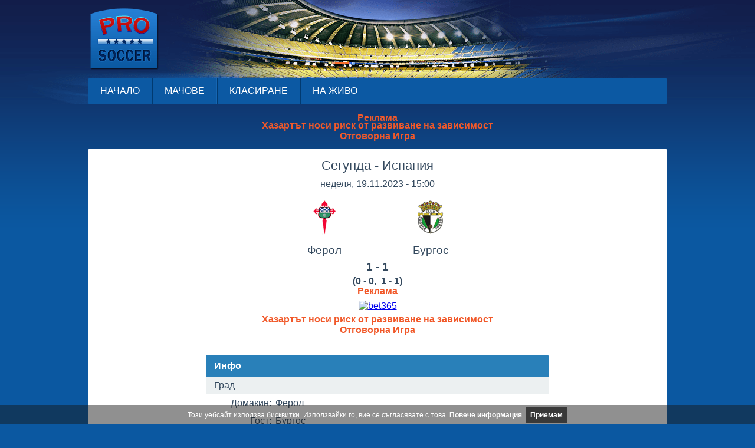

--- FILE ---
content_type: text/html;charset=UTF-8
request_url: https://prosoccer.bg/football/racing-de-ferrol-vs-burgos-cf-19-11-2023-en5n8
body_size: 6096
content:
<!doctype html>
<html lang="bg">
<head>
<script async src="https://www.googletagmanager.com/gtag/js?id=G-22KX69S42R"></script>
<script>
window.dataLayer = window.dataLayer || [];
function gtag(){dataLayer.push(arguments);}
gtag('js', new Date());
gtag('config', 'G-22KX69S42R');
</script>
<meta charset="utf-8">
<meta name="Author" content="ProSoccer.bg">
<meta name="Robots" content="Index, Follow">
<meta name="viewport" content="width=device-width, initial-scale=1">
<link href="/favicon.ico" rel="icon" type="image/x-icon">
<link href="/css/main-25307.css" rel="stylesheet" type="text/css">
<link href="/css/details-25307.css" rel="stylesheet" type="text/css">
<meta name="description" content="Ферол с/у Бургос, Сегунда, Испания, сезон 2023 - 2024, 19 ноември 2023, 15:00.">
<title>Ферол - Бургос, Сегунда, 19 ноември 2023</title>
</head>

<body>
<header>
<div id="header-logo"></div>
<input type="checkbox" id="nav-checkbox" name="nav-checkbox" role="button"/>
<label for="nav-checkbox" id="nav-label" onclick="onclick">
<span id="burger">
<span id="brg1" class="hamburger"></span>
<span id="brg2" class="hamburger"></span>
<span id="brg3" class="hamburger"></span>
</span>
</label>
<label for="nav-checkbox" id="nav-title-label" onclick="onclick">
<span id="nav-title">
Мач показатели</span>
</label>
<nav id="top-nav">
<a href="/">Начало</a>
<a href="/football-matches">Мачове</a>
<a href="/tables">Класиране</a>
<a href="/livescore">На живо</a>
<label for="nav-checkbox" id="nav-close" onclick="onclick">
<a id="burger-close">
<span id="burgerc">
<span id="brgc1" class="hamburger1"></span>
<span id="brgc2" class="hamburger1"></span>
</span>
</a>
</label>
</nav>
</header>
<div class="adsTxt1 clear">Реклама</div>
<div class="clever-core-ads"></div>
<div class="adsTxt4">Хазартът носи риск от развиване на зависимост<br>Отговорна Игра</div>
<div id="main">
<div id="game-details-wrapper" class="game-content">

<div class="games-stat-flags">
<div>
<h1 class="game-league">Сегунда - <span>Испания</span></h1>
<div class="game-time">неделя, 19.11.2023 - 15:00</div>
<div class="team-flags">
<div class="team-flag-left">
<img class="football-team" src="/images/teams/ispania/ferol.png" alt="Футболен отбор Ферол"/>
<h1>Ферол</h1>
</div>
<div class="team-flag-right">
<img class="football-team" src="/images/teams/ispania/burgos.png" alt="Футболен отбор Бургос"/>
<h1>Бургос</h1>
</div>
</div>
<div class="clear"></div>
<div class="game-result">1 - 1</div>
<div class="game-extended-result">(0 - 0,&nbsp;&nbsp;1 - 1)</div>
<div id="live-result">
</div>



</div>
</div>
<div class="adsTxt">Реклама</div>
<div class="games-inside">
<a href="https://imstore.bet365affiliates.com/Tracker.aspx?AffiliateId=28006&AffiliateCode=365_01666514&CID=217&DID=27&TID=1&PID=149&LNG=19" target="_blank" rel="sponsored"><img src="https://imstore.bet365affiliates.com/?AffiliateCode=365_01666514&CID=217&DID=27&TID=1&PID=149&LNG=19" border="0" alt="bet365" /></a>
<div class="adsTxt3">Хазартът носи риск от развиване на зависимост<br>Отговорна Игра</div>
</div>
<table class="team-info">
<thead><tr><th colspan="2">Инфо</th></tr></thead>
<tbody>
<tr>
<td class="title" colspan="2">Град</td>
</tr>
<tr>
<td class="label">Домакин:</td>
<td><span class="dc"><span class="dce">Ферол</span></span></td>
</tr>
<tr>
<td class="label">Гост:</td>
<td><span class="dc"><span class="dce">Бургос</span></span></td>
</tr>
<tr>
<td class="label">Разстояние:</td>
<td><span class="dc"><span class="dce">390.3 км</span></span></td>
</tr>
<tr>
<td class="title" colspan="2">Начало</td>
</tr>
<tr>
<td class="label">Начало:</td>
<td><span class="dc"><span class="dce">15:00 (14:00 местно време)</span></span></td>
</tr>
</tbody>

</table>

<div class="games-stat-wrapper">
<table class="odds">
<thead>
<tr>
<th class="odds-type">Коефициенти</th>
<th>1</th>
<th>X</th>
<th>2</th>
</tr>
</thead>
<tbody>
<tr>
<td class="bookmaker">

Ср. коеф.
</td>
<td class="odd odd-up">2.10</td>
<td class="odd odd-down">3.10</td>
<td class="odd odd-down">3.75</td>
</tr>
</tbody>
</table>
<table class="odds">
<thead>
<tr>
<th class="odds-type">Двоен шанс</th>
<th>1X</th>
<th>12</th>
<th>X2</th>
</tr>
</thead>
<tbody>
<tr>
<td class="bookmaker">

Ср. коеф.
</td>
<td class="odd odd-up">1.25</td>
<td class="odd odd-up">1.36</td>
<td class="odd odd-down">1.70</td>
</tr>
</tbody>
</table>
<table class="odds">
<thead>
<tr>
<th class="odds-type">Под/Над</th>
<th>&nbsp;</th>
<th>Под</th>
<th>Над</th>
</tr>
</thead>
<tbody>
<tr>
<td class="bookmaker">

Ср. коеф.
</td>
<td class="center">1.5</td>
<td class="odd">2.63</td>
<td class="odd">1.44</td>
</tr>
<tr>
<td class="bookmaker">

Ср. коеф.
</td>
<td class="center">2.5</td>
<td class="odd">1.53</td>
<td class="odd">2.40</td>
</tr>
<tr>
<td class="bookmaker">

Ср. коеф.
</td>
<td class="center">3.5</td>
<td class="odd">1.18</td>
<td class="odd">4.50</td>
</tr>
</tbody>
</table>
<table class="odds">
<thead>
<tr>
<th class="odds-type" colspan="2">Гол/Гол</th>
<th>Да</th>
<th>Не</th>
</tr>
</thead>
<tbody>
<tr>
<td class="bookmaker">

Ср. коеф.
</td>
<td class="center">&nbsp;</td>
<td class="odd">2.10</td>
<td class="odd">1.67</td>
</tr>
</tbody>
</table>
<p class="odds-info">
* Коефициентите са осреднени стойности от няколко букмейкъра и са валидни към момента на последно обновяване - 
19.11.2023 12:04.
Възможни са промени към настоящия момент!
</p>
</div>
<div class="adsTxt">Реклама</div>
<div class="games-inside">
<a href="https://imstore.bet365affiliates.com/Tracker.aspx?AffiliateId=28006&AffiliateCode=365_01666514&CID=217&DID=27&TID=1&PID=149&LNG=19" target="_blank" rel="sponsored"><img src="https://imstore.bet365affiliates.com/?AffiliateCode=365_01666514&CID=217&DID=27&TID=1&PID=149&LNG=19" border="0" alt="bet365" /></a>
<div class="adsTxt3">Хазартът носи риск от развиване на зависимост<br>Отговорна Игра</div>
</div>
<div class="games-stat-wrapper">

<h2 class="games-title">

Директни последни 8 мача
</h2>
<table class="games-stat">
<tbody>
<tr>
<td class="date">
2017-03-05</td>
<td class="hteam">
<span class="dc"><span class="dce">
Бургос</span></span>
</td>
<td class="result loss">
2 - 1</td>
<td class="ateam">
<span class="dc"><span class="dce">
<b>Ферол</b> 
</span></span>
</td>
</tr>
<tr>
<td class="date">
2016-10-16</td>
<td class="hteam">
<span class="dc"><span class="dce">
<b>Ферол</b> 
</span></span>
</td>
<td class="result draw">
1 - 1</td>
<td class="ateam">
<span class="dc"><span class="dce">
Бургос</span></span>
</td>
</tr>
<tr>
<td class="date">
2016-03-13</td>
<td class="hteam">
<span class="dc"><span class="dce">
Бургос</span></span>
</td>
<td class="result loss">
2 - 0</td>
<td class="ateam">
<span class="dc"><span class="dce">
<b>Ферол</b> 
</span></span>
</td>
</tr>
<tr>
<td class="date">
2015-10-25</td>
<td class="hteam">
<span class="dc"><span class="dce">
<b>Ферол</b> 
</span></span>
</td>
<td class="result win">
3 - 2</td>
<td class="ateam">
<span class="dc"><span class="dce">
Бургос</span></span>
</td>
</tr>
<tr>
<td class="date">
2015-03-21</td>
<td class="hteam">
<span class="dc"><span class="dce">
<b>Ферол</b> 
</span></span>
</td>
<td class="result win">
3 - 1</td>
<td class="ateam">
<span class="dc"><span class="dce">
Бургос</span></span>
</td>
</tr>
<tr>
<td class="date">
2014-11-02</td>
<td class="hteam">
<span class="dc"><span class="dce">
Бургос</span></span>
</td>
<td class="result win">
1 - 2</td>
<td class="ateam">
<span class="dc"><span class="dce">
<b>Ферол</b> 
</span></span>
</td>
</tr>
<tr>
<td class="date">
2014-05-04</td>
<td class="hteam">
<span class="dc"><span class="dce">
<b>Ферол</b> 
</span></span>
</td>
<td class="result win">
1 - 0</td>
<td class="ateam">
<span class="dc"><span class="dce">
Бургос</span></span>
</td>
</tr>
<tr>
<td class="date">
2013-12-15</td>
<td class="hteam">
<span class="dc"><span class="dce">
Бургос</span></span>
</td>
<td class="result draw">
0 - 0</td>
<td class="ateam">
<span class="dc"><span class="dce">
<b>Ферол</b> 
</span></span>
</td>
</tr>
</tbody>
</table>
<table class="games-ostat">
<tbody>
<tr>
<td class="win">П</td>
<td class="draw">Р</td>
<td class="loss">З</td>
<td class="space"></td>
<td class="ou ou1">+1.5</td>
<td class="ou">+2.5</td>
<td class="ou">+3.5</td>
</tr>
<tr>
<td class="win">4</td>
<td class="draw">2</td>
<td class="loss">2</td>
<td class="space"></td>
<td class="ou ou1">6</td>
<td class="ou">4</td>
<td class="ou">2</td>
</tr>
<tr>
<td class="win">50%</td>
<td class="draw">25%</td>
<td class="loss">25%</td>
<td class="space"></td>
<td class="ou ou1">75%</td>
<td class="ou">50%</td>
<td class="ou">25%</td>
</tr>
</tbody>
</table>
<h2 class="games-title">
Ферол последни 12 мача</h2>
<table class="games-stat">
<tbody>
<tr>
<td class="date">
2023-11-11</td>
<td class="hteam">
<span class="dc"><span class="dce">
Мирандес</span></span>
</td>
<td class="result win">
1 - 2</td>
<td class="ateam">
<span class="dc"><span class="dce">
<b>Ферол</b> 
</span></span>
</td>
</tr>
<tr>
<td class="date">
2023-11-05</td>
<td class="hteam">
<span class="dc"><span class="dce">
<b>Ферол</b> 
</span></span>
</td>
<td class="result win">
1 - 0</td>
<td class="ateam">
<span class="dc"><span class="dce">
ФК Андора</span></span>
</td>
</tr>
<tr>
<td class="date">
2023-11-01</td>
<td class="hteam">
<span class="dc"><span class="dce">
Марбея</span></span>
</td>
<td class="result draw">
1 - 1</td>
<td class="ateam">
<span class="dc"><span class="dce">
<b>Ферол</b> 
</span></span>
</td>
</tr>
<tr>
<td class="date">
2023-10-29</td>
<td class="hteam">
<span class="dc"><span class="dce">
Сантандер</span></span>
</td>
<td class="result win">
1 - 3</td>
<td class="ateam">
<span class="dc"><span class="dce">
<b>Ферол</b> 
</span></span>
</td>
</tr>
<tr>
<td class="date">
2023-10-22</td>
<td class="hteam">
<span class="dc"><span class="dce">
<b>Ферол</b> 
</span></span>
</td>
<td class="result draw">
1 - 1</td>
<td class="ateam">
<span class="dc"><span class="dce">
Елдензе</span></span>
</td>
</tr>
<tr>
<td class="date">
2023-10-16</td>
<td class="hteam">
<span class="dc"><span class="dce">
Леванте</span></span>
</td>
<td class="result loss">
1 - 0</td>
<td class="ateam">
<span class="dc"><span class="dce">
<b>Ферол</b> 
</span></span>
</td>
</tr>
<tr>
<td class="date">
2023-10-08</td>
<td class="hteam">
<span class="dc"><span class="dce">
<b>Ферол</b> 
</span></span>
</td>
<td class="result draw">
1 - 1</td>
<td class="ateam">
<span class="dc"><span class="dce">
Картахена</span></span>
</td>
</tr>
<tr>
<td class="date">
2023-10-05</td>
<td class="hteam">
<span class="dc"><span class="dce">
<b>Ферол</b> 
</span></span>
</td>
<td class="result win">
1 - 0</td>
<td class="ateam">
<span class="dc"><span class="dce">
Аморебиета</span></span>
</td>
</tr>
<tr>
<td class="date">
2023-10-02</td>
<td class="hteam">
<span class="dc"><span class="dce">
Еспаньол</span></span>
</td>
<td class="result loss">
3 - 0</td>
<td class="ateam">
<span class="dc"><span class="dce">
<b>Ферол</b> 
</span></span>
</td>
</tr>
<tr>
<td class="date">
2023-09-25</td>
<td class="hteam">
<span class="dc"><span class="dce">
<b>Ферол</b> 
</span></span>
</td>
<td class="result win">
1 - 0</td>
<td class="ateam">
<span class="dc"><span class="dce">
Сарагоса</span></span>
</td>
</tr>
<tr>
<td class="date">
2023-09-17</td>
<td class="hteam">
<span class="dc"><span class="dce">
Ейбар</span></span>
</td>
<td class="result loss">
2 - 0</td>
<td class="ateam">
<span class="dc"><span class="dce">
<b>Ферол</b> 
</span></span>
</td>
</tr>
<tr>
<td class="date">
2023-09-10</td>
<td class="hteam">
<span class="dc"><span class="dce">
<b>Ферол</b> 
</span></span>
</td>
<td class="result draw">
2 - 2</td>
<td class="ateam">
<span class="dc"><span class="dce">
Виляреал II</span></span>
</td>
</tr>
</tbody>
</table>
<table class="games-ostat">
<tbody>
<tr>
<td class="win">П</td>
<td class="draw">Р</td>
<td class="loss">З</td>
<td class="space"></td>
<td class="ou ou1">+1.5</td>
<td class="ou">+2.5</td>
<td class="ou">+3.5</td>
</tr>
<tr>
<td class="win">5</td>
<td class="draw">4</td>
<td class="loss">3</td>
<td class="space"></td>
<td class="ou ou1">8</td>
<td class="ou">4</td>
<td class="ou">2</td>
</tr>
<tr>
<td class="win">42%</td>
<td class="draw">33%</td>
<td class="loss">25%</td>
<td class="space"></td>
<td class="ou ou1">67%</td>
<td class="ou">33%</td>
<td class="ou">17%</td>
</tr>
</tbody>
</table>
<div class="team-link">
<a href="/teams/spain/racing-de-ferrol/league-home">Повече Инфо...</a>
</div>
<h2 class="games-title">
Бургос последни 12 мача</h2>
<table class="games-stat">
<tbody>
<tr>
<td class="date">
2023-11-12</td>
<td class="hteam">
<span class="dc"><span class="dce">
<b>Бургос</b> 
</span></span>
</td>
<td class="result win">
4 - 2</td>
<td class="ateam">
<span class="dc"><span class="dce">
Алкоркон</span></span>
</td>
</tr>
<tr>
<td class="date">
2023-11-05</td>
<td class="hteam">
<span class="dc"><span class="dce">
Елдензе</span></span>
</td>
<td class="result loss">
2 - 0</td>
<td class="ateam">
<span class="dc"><span class="dce">
<b>Бургос</b> 
</span></span>
</td>
</tr>
<tr>
<td class="date">
2023-11-02</td>
<td class="hteam">
<span class="dc"><span class="dce">
Еркулес</span></span>
</td>
<td class="result win">
1 - 2</td>
<td class="ateam">
<span class="dc"><span class="dce">
<b>Бургос</b> 
</span></span>
</td>
</tr>
<tr>
<td class="date">
2023-10-30</td>
<td class="hteam">
<span class="dc"><span class="dce">
<b>Бургос</b> 
</span></span>
</td>
<td class="result draw">
1 - 1</td>
<td class="ateam">
<span class="dc"><span class="dce">
Сарагоса</span></span>
</td>
</tr>
<tr>
<td class="date">
2023-10-22</td>
<td class="hteam">
<span class="dc"><span class="dce">
Сантандер</span></span>
</td>
<td class="result loss">
3 - 0</td>
<td class="ateam">
<span class="dc"><span class="dce">
<b>Бургос</b> 
</span></span>
</td>
</tr>
<tr>
<td class="date">
2023-10-15</td>
<td class="hteam">
<span class="dc"><span class="dce">
<b>Бургос</b> 
</span></span>
</td>
<td class="result win">
3 - 2</td>
<td class="ateam">
<span class="dc"><span class="dce">
Виляреал II</span></span>
</td>
</tr>
<tr>
<td class="date">
2023-10-08</td>
<td class="hteam">
<span class="dc"><span class="dce">
Тенерифе</span></span>
</td>
<td class="result loss">
2 - 1</td>
<td class="ateam">
<span class="dc"><span class="dce">
<b>Бургос</b> 
</span></span>
</td>
</tr>
<tr>
<td class="date">
2023-10-04</td>
<td class="hteam">
<span class="dc"><span class="dce">
<b>Бургос</b> 
</span></span>
</td>
<td class="result win">
1 - 0</td>
<td class="ateam">
<span class="dc"><span class="dce">
Леганес</span></span>
</td>
</tr>
<tr>
<td class="date">
2023-10-01</td>
<td class="hteam">
<span class="dc"><span class="dce">
Валядолид</span></span>
</td>
<td class="result loss">
3 - 0</td>
<td class="ateam">
<span class="dc"><span class="dce">
<b>Бургос</b> 
</span></span>
</td>
</tr>
<tr>
<td class="date">
2023-09-23</td>
<td class="hteam">
<span class="dc"><span class="dce">
<b>Бургос</b> 
</span></span>
</td>
<td class="result win">
4 - 0</td>
<td class="ateam">
<span class="dc"><span class="dce">
Елче</span></span>
</td>
</tr>
<tr>
<td class="date">
2023-09-16</td>
<td class="hteam">
<span class="dc"><span class="dce">
Албасете</span></span>
</td>
<td class="result loss">
2 - 1</td>
<td class="ateam">
<span class="dc"><span class="dce">
<b>Бургос</b> 
</span></span>
</td>
</tr>
<tr>
<td class="date">
2023-09-09</td>
<td class="hteam">
<span class="dc"><span class="dce">
<b>Бургос</b> 
</span></span>
</td>
<td class="result win">
1 - 0</td>
<td class="ateam">
<span class="dc"><span class="dce">
Ейбар</span></span>
</td>
</tr>
</tbody>
</table>
<table class="games-ostat">
<tbody>
<tr>
<td class="win">П</td>
<td class="draw">Р</td>
<td class="loss">З</td>
<td class="space"></td>
<td class="ou ou1">+1.5</td>
<td class="ou">+2.5</td>
<td class="ou">+3.5</td>
</tr>
<tr>
<td class="win">6</td>
<td class="draw">1</td>
<td class="loss">5</td>
<td class="space"></td>
<td class="ou ou1">10</td>
<td class="ou">8</td>
<td class="ou">3</td>
</tr>
<tr>
<td class="win">50%</td>
<td class="draw">8%</td>
<td class="loss">42%</td>
<td class="space"></td>
<td class="ou ou1">83%</td>
<td class="ou">67%</td>
<td class="ou">25%</td>
</tr>
</tbody>
</table>
<div class="team-link">
<a href="/teams/spain/burgos-cf/league-away">Повече Инфо...</a>
</div>
</div>
<div class="adsTxt">Реклама</div>
<div class="games-inside">
<a href="https://imstore.bet365affiliates.com/Tracker.aspx?AffiliateId=28006&AffiliateCode=365_01666514&CID=217&DID=27&TID=1&PID=149&LNG=19" target="_blank" rel="sponsored"><img src="https://imstore.bet365affiliates.com/?AffiliateCode=365_01666514&CID=217&DID=27&TID=1&PID=149&LNG=19" border="0" alt="bet365" /></a>
<div class="adsTxt3">Хазартът носи риск от развиване на зависимост<br>Отговорна Игра</div>
</div>
<div class="adsTxt">Реклама</div>
<h2 class="games-title">Класиране Сегунда</h2>

<table class="standing">
<thead>
<tr>
<th title="Позиция">&#8470;</th>
<th title="Футболен отбор">Отбор</th>
<th title="Мачове">М</th>
<th title="Победи" class="hide-matches">П</th>
<th title="Равенства" class="hide-matches">Р</th>
<th title="Загуби" class="hide-matches">З</th>
<th title="Вкарани голове" class="hide-goals">Вк</th>
<th title="Получени голове" class="hide-goals">Пл</th>
<th title="Голова разлика">ГР</th>
<th title="Точки" class="points">Т</th>
</tr>
</thead>
<tbody>
<tr class="">
<td class="position stp7" title="Промоция">1</td>
<td class="team"><span class="dc"><span class="dce">Леганес</span></span></td>
<td class="matches">16</td>
<td class="matches hide-matches">11</td>
<td class="matches hide-matches">2</td>
<td class="matches hide-matches">3</td>
<td class="goals hide-goals">26</td>
<td class="goals hide-goals">7</td>
<td class="diff">+19</td>
<td class="points">35</td>
</tr>
<tr class="">
<td class="position stp7" title="Промоция">2</td>
<td class="team"><span class="dc"><span class="dce">Спортинг Хихон</span></span></td>
<td class="matches">16</td>
<td class="matches hide-matches">8</td>
<td class="matches hide-matches">5</td>
<td class="matches hide-matches">3</td>
<td class="goals hide-goals">23</td>
<td class="goals hide-goals">13</td>
<td class="diff">+10</td>
<td class="points">29</td>
</tr>
<tr class="">
<td class="position stp6" title="Плейофи Промоция">3</td>
<td class="team"><span class="dc"><span class="dce">Валядолид</span></span></td>
<td class="matches">16</td>
<td class="matches hide-matches">9</td>
<td class="matches hide-matches">2</td>
<td class="matches hide-matches">5</td>
<td class="goals hide-goals">21</td>
<td class="goals hide-goals">18</td>
<td class="diff">+3</td>
<td class="points">29</td>
</tr>
<tr class="">
<td class="position stp6" title="Плейофи Промоция">4</td>
<td class="team"><span class="dc"><span class="dce">Еспаньол</span></span></td>
<td class="matches">16</td>
<td class="matches hide-matches">8</td>
<td class="matches hide-matches">4</td>
<td class="matches hide-matches">4</td>
<td class="goals hide-goals">27</td>
<td class="goals hide-goals">17</td>
<td class="diff">+10</td>
<td class="points">28</td>
</tr>
<tr class="">
<td class="position stp6" title="Плейофи Промоция">5</td>
<td class="team"><span class="dc"><span class="dce">Ейбар</span></span></td>
<td class="matches">15</td>
<td class="matches hide-matches">8</td>
<td class="matches hide-matches">3</td>
<td class="matches hide-matches">4</td>
<td class="goals hide-goals">27</td>
<td class="goals hide-goals">19</td>
<td class="diff">+8</td>
<td class="points">27</td>
</tr>
<tr class="team">
<td class="position stp6" title="Плейофи Промоция">6</td>
<td class="team"><span class="dc"><span class="dce">Ферол</span></span></td>
<td class="matches">15</td>
<td class="matches hide-matches">7</td>
<td class="matches hide-matches">5</td>
<td class="matches hide-matches">3</td>
<td class="goals hide-goals">17</td>
<td class="goals hide-goals">14</td>
<td class="diff">+3</td>
<td class="points">26</td>
</tr>
<tr class="">
<td class="position stp-none">7</td>
<td class="team"><span class="dc"><span class="dce">Леванте</span></span></td>
<td class="matches">15</td>
<td class="matches hide-matches">6</td>
<td class="matches hide-matches">6</td>
<td class="matches hide-matches">3</td>
<td class="goals hide-goals">18</td>
<td class="goals hide-goals">15</td>
<td class="diff">+3</td>
<td class="points">24</td>
</tr>
<tr class="">
<td class="position stp-none">8</td>
<td class="team"><span class="dc"><span class="dce">Тенерифе</span></span></td>
<td class="matches">16</td>
<td class="matches hide-matches">7</td>
<td class="matches hide-matches">2</td>
<td class="matches hide-matches">7</td>
<td class="goals hide-goals">14</td>
<td class="goals hide-goals">15</td>
<td class="diff">-1</td>
<td class="points">23</td>
</tr>
<tr class="">
<td class="position stp-none">9</td>
<td class="team"><span class="dc"><span class="dce">Елче</span></span></td>
<td class="matches">16</td>
<td class="matches hide-matches">6</td>
<td class="matches hide-matches">5</td>
<td class="matches hide-matches">5</td>
<td class="goals hide-goals">14</td>
<td class="goals hide-goals">17</td>
<td class="diff">-3</td>
<td class="points">23</td>
</tr>
<tr class="">
<td class="position stp-none">10</td>
<td class="team"><span class="dc"><span class="dce">Елдензе</span></span></td>
<td class="matches">15</td>
<td class="matches hide-matches">6</td>
<td class="matches hide-matches">4</td>
<td class="matches hide-matches">5</td>
<td class="goals hide-goals">20</td>
<td class="goals hide-goals">20</td>
<td class="diff">0</td>
<td class="points">22</td>
</tr>
<tr class="">
<td class="position stp-none">11</td>
<td class="team"><span class="dc"><span class="dce">Сарагоса</span></span></td>
<td class="matches">16</td>
<td class="matches hide-matches">6</td>
<td class="matches hide-matches">4</td>
<td class="matches hide-matches">6</td>
<td class="goals hide-goals">16</td>
<td class="goals hide-goals">16</td>
<td class="diff">0</td>
<td class="points">22</td>
</tr>
<tr class="">
<td class="position stp-none">12</td>
<td class="team"><span class="dc"><span class="dce">Сантандер</span></span></td>
<td class="matches">15</td>
<td class="matches hide-matches">6</td>
<td class="matches hide-matches">3</td>
<td class="matches hide-matches">6</td>
<td class="goals hide-goals">23</td>
<td class="goals hide-goals">22</td>
<td class="diff">+1</td>
<td class="points">21</td>
</tr>
<tr class="team">
<td class="position stp-none">13</td>
<td class="team"><span class="dc"><span class="dce">Бургос</span></span></td>
<td class="matches">15</td>
<td class="matches hide-matches">6</td>
<td class="matches hide-matches">2</td>
<td class="matches hide-matches">7</td>
<td class="goals hide-goals">21</td>
<td class="goals hide-goals">23</td>
<td class="diff">-2</td>
<td class="points">20</td>
</tr>
<tr class="">
<td class="position stp-none">14</td>
<td class="team"><span class="dc"><span class="dce">Овиедо</span></span></td>
<td class="matches">15</td>
<td class="matches hide-matches">4</td>
<td class="matches hide-matches">7</td>
<td class="matches hide-matches">4</td>
<td class="goals hide-goals">12</td>
<td class="goals hide-goals">8</td>
<td class="diff">+4</td>
<td class="points">19</td>
</tr>
<tr class="">
<td class="position stp-none">15</td>
<td class="team"><span class="dc"><span class="dce">Мирандес</span></span></td>
<td class="matches">15</td>
<td class="matches hide-matches">5</td>
<td class="matches hide-matches">3</td>
<td class="matches hide-matches">7</td>
<td class="goals hide-goals">23</td>
<td class="goals hide-goals">25</td>
<td class="diff">-2</td>
<td class="points">18</td>
</tr>
<tr class="">
<td class="position stp-none">16</td>
<td class="team"><span class="dc"><span class="dce">Албасете</span></span></td>
<td class="matches">15</td>
<td class="matches hide-matches">4</td>
<td class="matches hide-matches">5</td>
<td class="matches hide-matches">6</td>
<td class="goals hide-goals">16</td>
<td class="goals hide-goals">22</td>
<td class="diff">-6</td>
<td class="points">17</td>
</tr>
<tr class="">
<td class="position stp-none">17</td>
<td class="team"><span class="dc"><span class="dce">Уеска</span></span></td>
<td class="matches">16</td>
<td class="matches hide-matches">3</td>
<td class="matches hide-matches">7</td>
<td class="matches hide-matches">6</td>
<td class="goals hide-goals">11</td>
<td class="goals hide-goals">14</td>
<td class="diff">-3</td>
<td class="points">16</td>
</tr>
<tr class="">
<td class="position stp-none">18</td>
<td class="team"><span class="dc"><span class="dce">Виляреал II</span></span></td>
<td class="matches">15</td>
<td class="matches hide-matches">4</td>
<td class="matches hide-matches">4</td>
<td class="matches hide-matches">7</td>
<td class="goals hide-goals">20</td>
<td class="goals hide-goals">25</td>
<td class="diff">-5</td>
<td class="points">16</td>
</tr>
<tr class="">
<td class="position stp1" title="Изпадане">19</td>
<td class="team"><span class="dc"><span class="dce">ФК Андора</span></span></td>
<td class="matches">15</td>
<td class="matches hide-matches">5</td>
<td class="matches hide-matches">1</td>
<td class="matches hide-matches">9</td>
<td class="goals hide-goals">15</td>
<td class="goals hide-goals">22</td>
<td class="diff">-7</td>
<td class="points">16</td>
</tr>
<tr class="">
<td class="position stp1" title="Изпадане">20</td>
<td class="team"><span class="dc"><span class="dce">Аморебиета</span></span></td>
<td class="matches">16</td>
<td class="matches hide-matches">3</td>
<td class="matches hide-matches">5</td>
<td class="matches hide-matches">8</td>
<td class="goals hide-goals">15</td>
<td class="goals hide-goals">23</td>
<td class="diff">-8</td>
<td class="points">14</td>
</tr>
<tr class="">
<td class="position stp1" title="Изпадане">21</td>
<td class="team"><span class="dc"><span class="dce">Алкоркон</span></span></td>
<td class="matches">16</td>
<td class="matches hide-matches">3</td>
<td class="matches hide-matches">5</td>
<td class="matches hide-matches">8</td>
<td class="goals hide-goals">16</td>
<td class="goals hide-goals">27</td>
<td class="diff">-11</td>
<td class="points">14</td>
</tr>
<tr class="">
<td class="position stp1" title="Изпадане">22</td>
<td class="team"><span class="dc"><span class="dce">Картахена</span></span></td>
<td class="matches">15</td>
<td class="matches hide-matches">1</td>
<td class="matches hide-matches">4</td>
<td class="matches hide-matches">10</td>
<td class="goals hide-goals">12</td>
<td class="goals hide-goals">25</td>
<td class="diff">-13</td>
<td class="points">7</td>
</tr>
</tbody>
</table>
<div class="games-stat-wrapper">

<h2 class="games-title">

Хронология на Изиграните Мачове
</h2>

<table class="chrono">
<tbody>
<tr>
<td class="team">Ферол</td>
<td class="games">
<span class="pr win">&nbsp;</span><span class="pr draw">&nbsp;</span><span class="pr win">&nbsp;</span><span class="pr draw">&nbsp;</span><span class="pr draw">&nbsp;</span><span class="pr loss">&nbsp;</span><span class="pr win">&nbsp;</span><span class="pr loss">&nbsp;</span><span class="pr win">&nbsp;</span><span class="pr draw">&nbsp;</span><span class="pr loss">&nbsp;</span><span class="pr draw">&nbsp;</span><span class="pr win">&nbsp;</span><span class="pr win">&nbsp;</span><span class="pr win">&nbsp;</span></td>	
</tr>
<tr>
<td class="team">Бургос</td>
<td class="games">
<span class="pr draw">&nbsp;</span><span class="pr loss">&nbsp;</span><span class="pr win">&nbsp;</span><span class="pr loss">&nbsp;</span><span class="pr win">&nbsp;</span><span class="pr loss">&nbsp;</span><span class="pr win">&nbsp;</span><span class="pr loss">&nbsp;</span><span class="pr win">&nbsp;</span><span class="pr loss">&nbsp;</span><span class="pr win">&nbsp;</span><span class="pr loss">&nbsp;</span><span class="pr draw">&nbsp;</span><span class="pr loss">&nbsp;</span><span class="pr win">&nbsp;</span></td>	
</tr>
<tr>
<td class="team">Домакин</td>
<td class="games">
<span class="pr empty">&nbsp;</span><span class="pr empty">&nbsp;</span><span class="pr win">&nbsp;</span><span class="pr empty">&nbsp;</span><span class="pr draw">&nbsp;</span><span class="pr empty">&nbsp;</span><span class="pr win">&nbsp;</span><span class="pr empty">&nbsp;</span><span class="pr win">&nbsp;</span><span class="pr draw">&nbsp;</span><span class="pr empty">&nbsp;</span><span class="pr draw">&nbsp;</span><span class="pr empty">&nbsp;</span><span class="pr win">&nbsp;</span><span class="pr empty">&nbsp;</span></td>	
</tr>
<tr>
<td class="team">Гост</td>
<td class="games">
<span class="pr empty">&nbsp;</span><span class="pr loss">&nbsp;</span><span class="pr empty">&nbsp;</span><span class="pr loss">&nbsp;</span><span class="pr empty">&nbsp;</span><span class="pr loss">&nbsp;</span><span class="pr empty">&nbsp;</span><span class="pr loss">&nbsp;</span><span class="pr empty">&nbsp;</span><span class="pr loss">&nbsp;</span><span class="pr empty">&nbsp;</span><span class="pr loss">&nbsp;</span><span class="pr empty">&nbsp;</span><span class="pr loss">&nbsp;</span><span class="pr empty">&nbsp;</span></td>	
</tr>
</tbody>
</table>

</div>
<div class="adsTxt">Реклама</div>
<div class="games-inside">
<a href="https://imstore.bet365affiliates.com/Tracker.aspx?AffiliateId=28006&AffiliateCode=365_01666514&CID=217&DID=27&TID=1&PID=149&LNG=19" target="_blank" rel="sponsored"><img src="https://imstore.bet365affiliates.com/?AffiliateCode=365_01666514&CID=217&DID=27&TID=1&PID=149&LNG=19" border="0" alt="bet365" /></a>
<div class="adsTxt3">Хазартът носи риск от развиване на зависимост<br>Отговорна Игра</div>
</div>
<div class="games-stat-wrapper">
<h2 class="games-title">

Мачове Домакин/Гост
</h2>

<table class="lgames">
<thead>
<tr>
<th title="Позиция">&#8470;</th>
<th title="Футболен отбор">Отбор</th>
<th><span class="dc"><span class="dce">Ферол</span></span></th>
<th><span class="dc"><span class="dce">Бургос</span></span></th>
</tr>
</thead>
<tbody>
<tr class="">
<td class="position stp7" title="Промоция">1</td>
<td class="team"><span class="dc"><span class="dce">Леганес</span></span></td>
<td class="result">&nbsp;</td>
<td class="result">&nbsp;</td>
</tr>
<tr class="">
<td class="position stp7" title="Промоция">2</td>
<td class="team"><span class="dc"><span class="dce">Спортинг Хихон</span></span></td>
<td class="result win">
2 - 0</td>
<td class="result loss">
2 - 1</td>
</tr>
<tr class="">
<td class="position stp6" title="Плейофи Промоция">3</td>
<td class="team"><span class="dc"><span class="dce">Валядолид</span></span></td>
<td class="result">&nbsp;</td>
<td class="result loss">
3 - 0</td>
</tr>
<tr class="">
<td class="position stp6" title="Плейофи Промоция">4</td>
<td class="team"><span class="dc"><span class="dce">Еспаньол</span></span></td>
<td class="result">&nbsp;</td>
<td class="result">&nbsp;</td>
</tr>
<tr class="">
<td class="position stp6" title="Плейофи Промоция">5</td>
<td class="team"><span class="dc"><span class="dce">Ейбар</span></span></td>
<td class="result">&nbsp;</td>
<td class="result">&nbsp;</td>
</tr>
<tr class="team">
<td class="position stp6" title="Плейофи Промоция">6</td>
<td class="team"><span class="dc"><span class="dce">Ферол</span></span></td>
<td class="result">-</td>
<td class="result">&nbsp;</td>
</tr>
<tr class="">
<td class="position stp-none">7</td>
<td class="team"><span class="dc"><span class="dce">Леванте</span></span></td>
<td class="result">&nbsp;</td>
<td class="result loss">
3 - 2</td>
</tr>
<tr class="">
<td class="position stp-none">8</td>
<td class="team"><span class="dc"><span class="dce">Тенерифе</span></span></td>
<td class="result">&nbsp;</td>
<td class="result loss">
2 - 1</td>
</tr>
<tr class="">
<td class="position stp-none">9</td>
<td class="team"><span class="dc"><span class="dce">Елче</span></span></td>
<td class="result">&nbsp;</td>
<td class="result">&nbsp;</td>
</tr>
<tr class="">
<td class="position stp-none">10</td>
<td class="team"><span class="dc"><span class="dce">Елдензе</span></span></td>
<td class="result draw">
1 - 1</td>
<td class="result loss">
2 - 0</td>
</tr>
<tr class="">
<td class="position stp-none">11</td>
<td class="team"><span class="dc"><span class="dce">Сарагоса</span></span></td>
<td class="result win">
1 - 0</td>
<td class="result">&nbsp;</td>
</tr>
<tr class="">
<td class="position stp-none">12</td>
<td class="team"><span class="dc"><span class="dce">Сантандер</span></span></td>
<td class="result">&nbsp;</td>
<td class="result loss">
3 - 0</td>
</tr>
<tr class="team">
<td class="position stp-none">13</td>
<td class="team"><span class="dc"><span class="dce">Бургос</span></span></td>
<td class="result">&nbsp;</td>
<td class="result">-</td>
</tr>
<tr class="">
<td class="position stp-none">14</td>
<td class="team"><span class="dc"><span class="dce">Овиедо</span></span></td>
<td class="result">&nbsp;</td>
<td class="result">&nbsp;</td>
</tr>
<tr class="">
<td class="position stp-none">15</td>
<td class="team"><span class="dc"><span class="dce">Мирандес</span></span></td>
<td class="result">&nbsp;</td>
<td class="result">&nbsp;</td>
</tr>
<tr class="">
<td class="position stp-none">16</td>
<td class="team"><span class="dc"><span class="dce">Албасете</span></span></td>
<td class="result">&nbsp;</td>
<td class="result loss">
2 - 1</td>
</tr>
<tr class="">
<td class="position stp-none">17</td>
<td class="team"><span class="dc"><span class="dce">Уеска</span></span></td>
<td class="result">&nbsp;</td>
<td class="result">&nbsp;</td>
</tr>
<tr class="">
<td class="position stp-none">18</td>
<td class="team"><span class="dc"><span class="dce">Виляреал II</span></span></td>
<td class="result draw">
2 - 2</td>
<td class="result">&nbsp;</td>
</tr>
<tr class="">
<td class="position stp1" title="Изпадане">19</td>
<td class="team"><span class="dc"><span class="dce">ФК Андора</span></span></td>
<td class="result win">
1 - 0</td>
<td class="result">&nbsp;</td>
</tr>
<tr class="">
<td class="position stp1" title="Изпадане">20</td>
<td class="team"><span class="dc"><span class="dce">Аморебиета</span></span></td>
<td class="result win">
1 - 0</td>
<td class="result">&nbsp;</td>
</tr>
<tr class="">
<td class="position stp1" title="Изпадане">21</td>
<td class="team"><span class="dc"><span class="dce">Алкоркон</span></span></td>
<td class="result">&nbsp;</td>
<td class="result">&nbsp;</td>
</tr>
<tr class="">
<td class="position stp1" title="Изпадане">22</td>
<td class="team"><span class="dc"><span class="dce">Картахена</span></span></td>
<td class="result draw">
1 - 1</td>
<td class="result">&nbsp;</td>
</tr>
</tbody>
</table>
</div>
<div class="adsTxt">Реклама</div>
<div class="games-inside">
<a href="https://imstore.bet365affiliates.com/Tracker.aspx?AffiliateId=28006&AffiliateCode=365_01666514&CID=217&DID=27&TID=1&PID=149&LNG=19" target="_blank" rel="sponsored"><img src="https://imstore.bet365affiliates.com/?AffiliateCode=365_01666514&CID=217&DID=27&TID=1&PID=149&LNG=19" border="0" alt="bet365" /></a>
<div class="adsTxt3">Хазартът носи риск от развиване на зависимост<br>Отговорна Игра</div>
</div>
<div class="games-stat-wrapper">

<h2 class="games-title">

Класиране в шампионата
</h2>
<table class="perf">
<tbody>
<tr>
<td class="title caption row1">&nbsp;</td>
<td class="title row2">Ферол</td>
<td class="title row2">Бургос</td>
</tr>
<tr>
<td class="caption">Позиция</td>
<td class="pos">6</td>
<td class="pos">13</td>
</tr>
<tr>
<td class="caption space">Точки</td>
<td class="pos space">26</td>
<td class="pos space">20</td>
</tr>
<tr>
<td class="title caption">&nbsp;</td>
<td class="title">Домакин</td>
<td class="title">Гост</td>
</tr>
<tr>
<td class="caption">Позиция</td>
<td class="pos">9</td>
<td class="pos">22</td>
</tr>
<tr>
<td class="caption">Точки</td>
<td class="pos">15</td>
<td class="pos">0</td>
</tr>
</tbody>
</table>

<h2 class="games-title">

Форма в шампионата
</h2>
<table class="perf">
<tbody>
<tr>
<td class="title caption row1">&nbsp;</td>
<td class="title row2">Ферол</td>
<td class="title row2">Бургос</td>
</tr>
<tr>
<td class="caption space">
Победи
<br/>
Равни
<br/>
Загуби
</td>
<td class="form space">
<div class="form-inner">
 7<span class="form-games form-win">
&nbsp;&nbsp;&nbsp;&nbsp;&nbsp;&nbsp;&nbsp;</span>
<br/>
 5<span class="form-games form-draw">
&nbsp;&nbsp;&nbsp;&nbsp;&nbsp;</span>
<br/>
 3<span class="form-games form-loss">
&nbsp;&nbsp;&nbsp;</span>
</div>
</td>
<td class="form space">
<div class="form-inner">
 6<span class="form-games form-win">
&nbsp;&nbsp;&nbsp;&nbsp;&nbsp;&nbsp;</span>
<br/>
 2<span class="form-games form-draw">
&nbsp;&nbsp;</span>
<br/>
 7<span class="form-games form-loss">
&nbsp;&nbsp;&nbsp;&nbsp;&nbsp;&nbsp;&nbsp;</span>
</div>
</td>
</tr>
<tr>
<td class="title caption row1">&nbsp;</td>
<td class="title row2">Домакин</td>
<td class="title row2">Гост</td>
</tr>
<tr>
<td class="caption">
Победи
<br/>
Равни
<br/>
Загуби
</td>
<td class="form">
<div class="form-inner">
 4<span class="form-games form-win">
&nbsp;&nbsp;&nbsp;&nbsp;</span>
<br/>
 3<span class="form-games form-draw">
&nbsp;&nbsp;&nbsp;</span>
<br/>
 0<span class="form-games form-loss">
&nbsp;</span>
</div>
</td>
<td class="form">
<div class="form-inner">
 0<span class="form-games form-win">
&nbsp;</span>
<br/>
 0<span class="form-games form-draw">
&nbsp;</span>
<br/>
 7<span class="form-games form-loss">
&nbsp;&nbsp;&nbsp;&nbsp;&nbsp;&nbsp;&nbsp;</span>
</div>
</td>
</tr>
</tbody>
</table>

<h2 class="games-title">

Голове в шампионата
</h2>
<table class="perf">
<tbody>
<tr>
<td class="title caption row1">&nbsp;</td>
<td class="title row2">Ферол</td>
<td class="title row2">Бургос</td>
</tr>
<tr>
<td class="caption space">
Вкарани
<br/>
Получени
</td>
<td class="form space">
<div class="form-inner">
 17<span class="form-goals form-win">
&nbsp;&nbsp;&nbsp;&nbsp;&nbsp;&nbsp;&nbsp;&nbsp;&nbsp;&nbsp;&nbsp;&nbsp;&nbsp;&nbsp;&nbsp;&nbsp;&nbsp;</span>
<br/>
 14<span class="form-goals form-loss">
&nbsp;&nbsp;&nbsp;&nbsp;&nbsp;&nbsp;&nbsp;&nbsp;&nbsp;&nbsp;&nbsp;&nbsp;&nbsp;&nbsp;</span>
</div>
</td>
<td class="form space">
<div class="form-inner">
 21<span class="form-goals form-win">
&nbsp;&nbsp;&nbsp;&nbsp;&nbsp;&nbsp;&nbsp;&nbsp;&nbsp;&nbsp;&nbsp;&nbsp;&nbsp;&nbsp;&nbsp;&nbsp;&nbsp;&nbsp;&nbsp;&nbsp;&nbsp;</span>
<br/>
 23<span class="form-goals form-loss">
&nbsp;&nbsp;&nbsp;&nbsp;&nbsp;&nbsp;&nbsp;&nbsp;&nbsp;&nbsp;&nbsp;&nbsp;&nbsp;&nbsp;&nbsp;&nbsp;&nbsp;&nbsp;&nbsp;&nbsp;&nbsp;&nbsp;&nbsp;</span>
</div>
</td>
</tr>
<tr>
<td class="title caption">&nbsp;</td>
<td class="title">Домакин</td>
<td class="title">Гост</td>
</tr>
<tr>
<td class="caption">
Вкарани
<br/>
Получени
</td>
<td class="form">
<div class="form-inner">
 9<span class="form-goals form-win">
&nbsp;&nbsp;&nbsp;&nbsp;&nbsp;&nbsp;&nbsp;&nbsp;&nbsp;</span>
<br/>
 4<span class="form-goals form-loss">
&nbsp;&nbsp;&nbsp;&nbsp;</span>
</div>
</td>
<td class="form">
<div class="form-inner">
 5<span class="form-goals form-win">
&nbsp;&nbsp;&nbsp;&nbsp;&nbsp;</span>
<br/>
 17<span class="form-goals form-loss">
&nbsp;&nbsp;&nbsp;&nbsp;&nbsp;&nbsp;&nbsp;&nbsp;&nbsp;&nbsp;&nbsp;&nbsp;&nbsp;&nbsp;&nbsp;&nbsp;&nbsp;</span>
</div>
</td>
</tr>
</tbody>
</table>

</div><div class="games-stat-wrapper">

<h2 class="games-title">Обща Статистика за Сегунда</h2>

<table class="lperf">
<tbody>
<tr>
<td class="caption" colspan="2">Мачове &nbsp; (170)</td>
</tr>
<tr>
<td class="label"><span class="dc"><span class="dce">Победа за Домакина</span></span></td>
<td class="data">47%</td>
</tr>
<tr>
<td class="label"><span class="dc"><span class="dce">Равен</span></span></td>
<td class="data">26%</td>
</tr>
<tr>
<td class="label"><span class="dc"><span class="dce">Победа за Госта</span></span></td>
<td class="data">27%</td>
</tr>
<tr>
<td class="label space"><span class="dc"><span class="dce">Изиграни Мачове</span></span></td>
<td class="data space">100%</td>
</tr>
<tr>
<td class="caption" colspan="2">Голове &nbsp; (407)</td>
</tr>
<tr>
<td class="label"><span class="dc"><span class="dce">Средно Голове в Мач</span></span></td>
<td class="data">2.39</td>
</tr>
<tr>
<td class="label"><span class="dc"><span class="dce">Домакинът Отбелязал Средно</span></span></td>
<td class="data">1.41</td>
</tr>
<tr>
<td class="label"><span class="dc"><span class="dce">Гостът Отбелязал Средно</span></span></td>
<td class="data">0.98</td>
</tr>
<tr>
<td class="label"><span class="dc"><span class="dce">Домакинът Отбелязал в</span></span></td>
<td class="data">76%</td>
</tr>
<tr>
<td class="label"><span class="dc"><span class="dce">Гостът Отбелязал в</span></span></td>
<td class="data">62%</td>
</tr>
<tr>
<td class="label"><span class="dc"><span class="dce">Гол/Гол</span></span></td>
<td class="data">44%</td>
</tr>
<tr>
<td class="label"><span class="dc"><span class="dce">Над 1.5</span></span></td>
<td class="data">73%</td>
</tr>
<tr>
<td class="label"><span class="dc"><span class="dce">Над 2.5</span></span></td>
<td class="data">38%</td>
</tr>
<tr>
<td class="label"><span class="dc"><span class="dce">Над 3.5</span></span></td>
<td class="data">22%</td>
</tr>
</tbody>
</table>

</div>
<div class="adsTxt">Реклама</div>
<div class="games-inside">
<a href="https://imstore.bet365affiliates.com/Tracker.aspx?AffiliateId=28006&AffiliateCode=365_01666514&CID=217&DID=27&TID=1&PID=149&LNG=19" target="_blank" rel="sponsored"><img src="https://imstore.bet365affiliates.com/?AffiliateCode=365_01666514&CID=217&DID=27&TID=1&PID=149&LNG=19" border="0" alt="bet365" /></a>
<div class="adsTxt3">Хазартът носи риск от развиване на зависимост<br>Отговорна Игра</div>
</div>
<div class="games-stat-wrapper">

<h2 class="games-title">
Ферол следващи 6 мача</h2>
<table class="next-games">
<tbody>
<tr>
<td class="date">
2023-11-26</td>
<td class="hteam">
<span class="dc"><span class="dce">
Леганес</span></span>
</td>
<td class="result">-</td>
<td class="ateam">
<span class="dc"><span class="dce">
<b>Ферол</b> 
</span></span>
</td>
</tr>
<tr>
<td class="date">
2023-12-03</td>
<td class="hteam">
<span class="dc"><span class="dce">
<b>Ферол</b> 
</span></span>
</td>
<td class="result">-</td>
<td class="ateam">
<span class="dc"><span class="dce">
Албасете</span></span>
</td>
</tr>
<tr>
<td class="date">
2023-12-07</td>
<td class="hteam">
<span class="dc"><span class="dce">
<b>Ферол</b> 
</span></span>
</td>
<td class="result">-</td>
<td class="ateam">
<span class="dc"><span class="dce">
Леганес</span></span>
</td>
</tr>
<tr>
<td class="date">
2023-12-10</td>
<td class="hteam">
<span class="dc"><span class="dce">
Уеска</span></span>
</td>
<td class="result">-</td>
<td class="ateam">
<span class="dc"><span class="dce">
<b>Ферол</b> 
</span></span>
</td>
</tr>
<tr>
<td class="date">
2023-12-17</td>
<td class="hteam">
<span class="dc"><span class="dce">
<b>Ферол</b> 
</span></span>
</td>
<td class="result">-</td>
<td class="ateam">
<span class="dc"><span class="dce">
Тенерифе</span></span>
</td>
</tr>
<tr>
<td class="date">
2023-12-21</td>
<td class="hteam">
<span class="dc"><span class="dce">
Валядолид</span></span>
</td>
<td class="result">-</td>
<td class="ateam">
<span class="dc"><span class="dce">
<b>Ферол</b> 
</span></span>
</td>
</tr>
</tbody>
</table>
<h2 class="games-title">
Бургос следващи 6 мача</h2>
<table class="next-games">
<tbody>
<tr>
<td class="date">
2023-11-25</td>
<td class="hteam">
<span class="dc"><span class="dce">
<b>Бургос</b> 
</span></span>
</td>
<td class="result">-</td>
<td class="ateam">
<span class="dc"><span class="dce">
ФК Андора</span></span>
</td>
</tr>
<tr>
<td class="date">
2023-12-03</td>
<td class="hteam">
<span class="dc"><span class="dce">
Аморебиета</span></span>
</td>
<td class="result">-</td>
<td class="ateam">
<span class="dc"><span class="dce">
<b>Бургос</b> 
</span></span>
</td>
</tr>
<tr>
<td class="date">
2023-12-06</td>
<td class="hteam">
<span class="dc"><span class="dce">
Арентейро</span></span>
</td>
<td class="result">-</td>
<td class="ateam">
<span class="dc"><span class="dce">
<b>Бургос</b> 
</span></span>
</td>
</tr>
<tr>
<td class="date">
2023-12-09</td>
<td class="hteam">
<span class="dc"><span class="dce">
<b>Бургос</b> 
</span></span>
</td>
<td class="result">-</td>
<td class="ateam">
<span class="dc"><span class="dce">
Мирандес</span></span>
</td>
</tr>
<tr>
<td class="date">
2023-12-16</td>
<td class="hteam">
<span class="dc"><span class="dce">
Картахена</span></span>
</td>
<td class="result">-</td>
<td class="ateam">
<span class="dc"><span class="dce">
<b>Бургос</b> 
</span></span>
</td>
</tr>
<tr>
<td class="date">
2023-12-19</td>
<td class="hteam">
<span class="dc"><span class="dce">
Еспаньол</span></span>
</td>
<td class="result">-</td>
<td class="ateam">
<span class="dc"><span class="dce">
<b>Бургос</b> 
</span></span>
</td>
</tr>
</tbody>
</table>
</div>
<div class="adsTxt">Реклама</div>
<div class="games-inside">
<a href="https://imstore.bet365affiliates.com/Tracker.aspx?AffiliateId=28006&AffiliateCode=365_01666514&CID=217&DID=27&TID=1&PID=149&LNG=19" target="_blank" rel="sponsored"><img src="https://imstore.bet365affiliates.com/?AffiliateCode=365_01666514&CID=217&DID=27&TID=1&PID=149&LNG=19" border="0" alt="bet365" /></a>
<div class="adsTxt3">Хазартът носи риск от развиване на зависимост<br>Отговорна Игра</div>
</div>
</div>
</div>


<footer>
<div id="copyright">
<div class="warning"><span>Хазартът носи риск от</span> <span>развиване на зависимост</span></div>
<span>ProSoccer.bg е само за 18+ потребители</span> <span>и приканва към отговорно залагане</span>
<br/>
<span>© ProSoccer.bg 2017 - 2026.</span> <span>Всички права запазени.</span>
</div>
<div id="footer-nav">
<span><a href="/about">За нас</a></span>
<span><a href="/contact">Контакти</a></span>
<span><a href="/advertise">За Реклама</a></span>
<span><a href="/legal">Общи условия</a></span>
<span><a href="/privacy">Поверителност</a></span>
</div>
</footer>
<div class="adsTxt2">Реклама</div>
<div id="footer-ad">
<a href="https://imstore.bet365affiliates.com/Tracker.aspx?AffiliateId=28006&AffiliateCode=365_01666514&CID=217&DID=35&TID=1&PID=149&LNG=19" target="_blank" rel="sponsored"><img src="https://imstore.bet365affiliates.com/?AffiliateCode=365_01666514&CID=217&DID=35&TID=1&PID=149&LNG=19" border="0" alt="bet365" /></a>
<div class="adsTxt4">Хазартът носи риск от развиване на зависимост<br>Отговорна Игра</div>
</div>
<script async src="/js/cookieconsent.js"></script>
<script data-cfasync="false" type="text/javascript" id="clever-core">
/* <![CDATA[ */
(function (document, window) {
var a, c = document.createElement("script"), f = window.frameElement;

c.id = "CleverCoreLoader57429";
c.src = "https://scripts.cleverwebserver.com/1e7331843677ade7821266b2e379b13e.js";

c.async = !0;
c.type = "text/javascript";
c.setAttribute("data-target", window.name || (f && f.getAttribute("id")));
c.setAttribute("data-callback", "put-your-callback-function-here");
c.setAttribute("data-callback-url-click", "put-your-click-macro-here");
c.setAttribute("data-callback-url-view", "put-your-view-macro-here");

try {
a = parent.document.getElementsByTagName("script")[0] || document.getElementsByTagName("script")[0];
} catch (e) {
a = !1;
}

a || (a = document.getElementsByTagName("head")[0] || document.getElementsByTagName("body")[0]);
a.parentNode.insertBefore(c, a);
})(document, window);
/* ]]> */
</script>
<div class="clever-core-ads-offerwall"></div>
</body>
</html>


--- FILE ---
content_type: text/css
request_url: https://prosoccer.bg/css/main-25307.css
body_size: 2667
content:
/*
* Main css included everywhere
*/

html, body {
margin: 0;
padding: 0;
background: #0b58a1;
font-family: sans-serif, -apple-system, "Roboto";
font-size: 16px;
-webkit-text-size-adjust: none;
}

html {
overflow-y: scroll;
}





/*
* Main content section and common styles
*/
div#main {
clear: both;
max-width: 980px;
margin: 0 auto;
background-color: #ffffff;
border-radius: 2px 2px 0 0;
color: #34495e;
}

h1 {
margin: 0.8em 0 1.2em 0;
text-align: center;
font-size: 1.4em;
font-weight: normal;
}

h1 span {
white-space: nowrap;
}

.wide-content, .text-content, .game-content {
padding-top: 1em;
padding-bottom: 3em;
}

.wide-content, .text-content {
margin-left: 15px;
margin-right: 15px;
}

.game-content {
margin-left: 10px;
margin-right: 10px;
}

.international-flag {
width: 16px;
height: 16px;
background: #ffffff;
}

.country-flag {
width: 24px;
height: 18px;
}

.missing-tournament {
width: 16px;
height: 16px;
}

.no-data, .no-data-big {
font-size: 1.4em;
text-align: center;
color: #c0392b;
}

.no-data {
margin: 1em 0 4em 0;
}

.no-data-big {
margin: 3em 0 6em 0;
}

.bold {
font-weight: bold;
}

.center {
text-align: center;
}

.small-caps {
text-transform: lowercase;
}

span.form-win {
background-color: #27ae60;
}

span.form-draw {
background-color: #f39c12;
}

span.form-loss {
background-color: #e74c3c;
}

span.empty {
background-color: #dcdcdc;
}

.clear {
clear: both;
}

.bookie {
width: 82px;
height: 24px;
}

.bookie-button {
margin: 1.52em auto 0.52em auto;
width: 192px;
height: 51px;
border-radius: 5px;
}


/*
* Header and top navigation
*/
header {
clear: both;
}

#header-logo {
max-width: 980px;
margin: 0 auto;
}

nav {
max-width: 980px;
margin: 0 auto;
height: 2.8em;
background: #0c59a3;
border-radius: 2px;
}

nav a {
display: block;
float: left;
height: 2.8em;
line-height: 2.8em;
padding: 0 20px;
color: #ffffff;
text-decoration: none;
text-transform: uppercase;
border-right: 1px solid #1666b3;
border-left: 1px solid #013a70;
margin: 0;
}

nav a:first-of-type {
border-left: 0 none #013a70;
}

nav a:last-of-type {
border-right: 0 none #1666b3;
}

nav a:hover {
background: #07457f;
}

#nav-label {
text-decoration: none;
color: #ffffff;
text-align: left;
padding: 10px 10px;
margin-right: 10px;
float: left;
display: none;
transform: translate3d(0, 0, 0);
transition: transform ease-out 200ms;
}

#nav-label:hover {
cursor: pointer;
}

#nav-checkbox {
display: none;
}

#nav-checkbox:checked ~ #top-nav {
display: block;
}

#nav-icon-open {
margin: 0;
padding: 0;
display: inline-block;
width: 22px;
height: 22px;
background-image: url("/svg/menu.svg");
}

#burger {
margin-top: 5px;
display: inline-block;
position: relative;
width: 26px;
height: 22px;
}

.hamburger {
width: 26px;
height: 3px;
background: white;
display: block;
position: absolute;
top: 50%;
left: 50%;
margin-left: -12px;
margin-top: -3px;
transition: transform 200ms;
}

#brg1 {
transform: translate3d(0, -8px, 0);
}
#brg2 {
transform: translate3d(0, 0, 0);
}
#brg3 {
transform: translate3d(0, 8px, 0);
}

#nav-checkbox:checked ~ #nav-label #brg1 {
transform: translate3d(0, 0, 0) rotate(45deg) scale(1.2, 1);
}
#nav-checkbox:checked ~ #nav-label #brg2 {
transform: translate3d(0, 0, 0) scale(0.1, 1);
}
#nav-checkbox:checked ~ #nav-label #brg3 {
transform: translate3d(0, 0, 0) rotate(-45deg) scale(1.2, 1);
}

#nav-title {
float: left;
display: none;
height: 40px;
line-height: 48px;
font-weight: bold;
font-size: 1.2em;
color: #d0e3f5;
white-space: nowrap;
overflow: hidden;
text-overflow: ellipsis;
width: 82vw;
position: relative;
left: 50%;
right: 50%;
margin-left: -50vw;
margin-right: -42vw;
}

#nav-icon-home {
float: right;
display: none;
width: 24px;
height: 24px;
margin: 10px 12px 0 0;
background-image: url("/svg/home.svg");
}

#nav-close {
display: block;
width: 100%;
background: #0c59a3;
}

#nav-close:hover {
cursor: pointer;
background: #07457f;
}

#burger-close {
display: none;
padding: 0.6em 0;
}

#burgerc {
display: inline-block;
position: relative;
}

.hamburger1 {
width: 26px;
height: 3px;
background: white;
display: block;
position: absolute;
top: 50%;
left: 50%;
margin-left: -13px;
margin-top: -6px;
}

#brgc1 {
transform: rotate(45deg) scale(1.2, 1);
}
#brgc2 {
transform: rotate(-45deg) scale(1.2, 1);
}


/*
* Footer
*/
footer {
clear: both;
max-width: 980px;
margin: 0 auto;
font-size: 0.88em;
margin-bottom: 0.6rem;
}

#copyright {
margin: 0;
padding-top: 0.8em;
text-align: center;
color: #bdc3c7;
line-height: 1.8em;
}

#footer-nav {
margin-top: 1.96em;
text-align: center;
}

#footer-nav a {
display: inline-block;
margin: 0 1em;
color: #dadfe1;
text-decoration: none;
}

#footer-nav a:hover {
text-decoration: underline;
}

#footer-nav a:visited {
color: #dadfe1;
}





/*
* Date navigation
*/
#date-nav-wrapper {
position: relative;
margin-bottom: 1.2em;
}

#date-nav {
position: absolute;
top: 0;
right: 0;
margin-right: 0;
margin-left: auto;
width: 280px;
max-width: 280px;
height: 36px;
text-align: center;
background: #dadfe1;
border: 6px solid #ecf0f1;
}

#date-nav-title {
margin: 0;
padding: 0;
margin-right: 292px;
line-height: 48px;
text-align: center;
}

#dn-title {
display: inline-block;
line-height: 36px;
font-size: 1.2em;
text-transform: lowercase;
}

#dn-left, #dn-right {
display: block;
width: 36px;
height: 36px;
line-height: 36px;
background: #2455c3;
}
#dn-left {
float: left;
border-right: 2px solid #ecf0f1;
}
#dn-right {
float: right;
border-left: 2px solid #ecf0f1;
}

.dn-left-arrow, .dn-right-arrow {
display: block;
width: 100%;
height: 100%;
background-position: center center;
background-repeat: no-repeat
}
.dn-left-arrow {
background-image: url("/svg/left-arrow.svg");
}
.dn-right-arrow {
background-image: url("/svg/right-arrow.svg");
}
.dn-disabled {
background-color: #bdc3c7;
}



/*
* Static content
*/
.static p {
line-height: 1.6em;
text-indent: 2em;
}

.static h2 {
font-size: 17px;
margin-top: 1.8em;
line-height: 1.6em;
text-indent: 2em;
}

.static ul {
list-style: inside;
line-height: 1.6em;
margin-left: 2em;
padding: 0;
}

.static pre {
white-space: pre-wrap;
}

.static .img-float {
float: left;
margin-right: 1.4em;
}

.client-logos img {
margin: 6px;
padding: 2px;
border: 1px solid #bdc3c7;
}

.static p.center {
text-indent: 0;
text-align: center;
}




/*
* Styles about error and info messages
*/
.info-message, .error-message {
width: 75%;
margin: 20px auto 10px auto;
padding: 25px;
text-align: left;
font-weight: bold;
border-width: 2px;
border-style: solid;
border-color: #bdc3c7;
background: #ecf0f1;
}

DIV.info-message {
color: #27ae60;
}

DIV.error-message {
color: #e74c3c;
}







@media screen and (max-width: 980px) {
div#main, nav {
border-radius: 0;
}
}



@media screen and (min-width: 768px) {
body {
background-image: url("/images/page-background.png");
background-repeat: repeat-x;
}
header {
height: 176px;
background: url("/images/prosoccer-background.png") no-repeat center center;
}
#header-logo {
height: 132px;
background: url("/images/prosoccer-logo.png") no-repeat 0 center;
}
div#main {
margin-top: 12px;
}
footer {
height: 230px;
background: url("/images/footer-background.png") no-repeat center top;
background-size: contain;
}
}



@media screen and (max-width: 768px) {
.wide-content, .text-content {
margin-left: 10px;
margin-right: 10px;
}
.game-content {
margin-left: 5px;
margin-right: 5px;
}
#copyright {
padding-top: 1.2em;
}
#footer-nav {
margin-top: 1.6em;
}
}



@media screen and (max-width: 767px) {
h1 {
margin: 0.4em 0 0.8em 0;
}
footer {
padding-top: 0.8em;
margin-bottom: 2rem;
}
#copyright {
padding-top: 1em;
}
#footer-nav {
margin: 1em 0;
}
}



@media screen and (max-width: 580px) {
#date-nav-wrapper {
margin-bottom: 0.6em;
}
#date-nav {
position: relative;
width: inherit;
}
#date-nav-title {
margin-right: 0;
line-height: 1.2em;
margin-bottom: 0.48em;
}
footer {
margin-bottom: 4.2rem;
}
#footer-nav span {
display: block;
}
#footer-nav a {
margin: 0.6em 0;
}
}



@media screen and (max-width: 480px) {
header {
background: #0b58a1;
z-index: 1000;
position: fixed;
width: 100%;
top: 0;
}
div#main {
margin-top: 2.2em;
padding-top: 0.6em;
}
nav {
display: none;
margin-left: 0;
}
nav a {
width: 100%;
text-align: center;
font-weight: bold;
padding: 0;
height: 3.2em;
line-height: 3.2em;
border-right: 0 none #1666b3;
border-left: 0 none #013a70;
border-top: 1px solid #1666b3;
border-bottom: 1px solid #013a70;
}
#nav-label {
display: inline-block;
}
#nav-title {
display: inline-block;
}
#nav-icon-home {
display: inline-block;
}
#burger-close {
display: inline-block;
}
.client-logos {
text-align: center;
}
}



@media screen and (max-width: 420px) {
#copyright {
line-height: 1.32em;
}
#copyright span {
display: block;
margin: 0.12em 0;
}
.info-message, .error-message {
width: inherit;
}
.wide-content, .game-content {
margin-left: 0;
margin-right: 0;
}
#date-nav {
max-width: 420px;
}
}



#footer-ad {
margin: 0.5em auto 3.2em auto;
text-align: center;
}


iframe {
border: 0;
overflow: hidden;
}




.module-ad:not(:empty) {
margin: 0 auto;
width: 100%;
max-width: 980px;
text-align: center;
}

.clever-core-ads:not(:empty) {
margin-left: auto;
margin-right: auto;
margin-top: 30px;
margin-bottom: 80px;
height: 250px;
}

.tipsomatic-ad {
margin: -20px auto 30px auto;
width: 100%;
max-width: 720px;
text-align: center;
}

.tipsomatic-ad a {
font-size: 1.32em;
color: #f1592a;
text-decoration: none;
}

.tipsomatic-ad a:hover {
text-decoration: underline;
}

.tipsomatic-ad a:visited {
color: #f1592a;
}


.front-bottom-tip-ad {
margin: 3.4em auto 10px auto;
text-align: center;
}


.adsTxt {
text-align: center;
margin: 10px auto -45px auto;
color: #f1592a;
font-weight: bold;
}

.adsTxt1 {
text-align: center;
margin: 15px auto -10px auto;
color: #f1592a;
font-weight: bold;
}

.adsTxt2 {
text-align: center;
margin: 10px auto 0 auto;
color: #f1592a;
font-weight: bold;
}

.adsTxt3 {
text-align: center;
margin: 5px auto 0 auto;
color: #f1592a;
font-weight: bold;
}

.adsTxt4 {
text-align: center;
margin: 5px auto 0 auto;
color: #f1592a;
font-weight: bold;
}

.warning {
text-align: center;
font-size: 1.32em;
font-weight: bold;
color: gold;
margin: 2em auto 2em auto;
}

@media screen and (max-width: 640px) {
.adsTxt1 {
margin-top: 100px;
margin-bottom: 50px;
}
}


--- FILE ---
content_type: text/css
request_url: https://prosoccer.bg/css/details-25307.css
body_size: 2729
content:
/*
* Styles for game page
*/

h1 {
margin: 0 0 1.2em 0;
text-align: center;
font-size: 1.2em;
font-weight: normal;
}

#game-details-wrapper {
max-width: 580px;
margin: 0 auto;
font-size: 16px;
}

@media screen and (max-width: 420px) {
#game-details-wrapper {
font-size: 14px;
}
}


.games-stat-flags {
margin: 0 auto;
width: 100%;
max-width: 360px;
}


.game-league {
font-size: 1.4em;
margin: 0 0 0.4em 0;
text-align: center;
overflow: hidden;
}

.game-league span {
white-space: nowrap;
}

.game-time {
margin-bottom: 1em;
text-align: center;
}


.team-flags {
width: 100%;
margin: 0;
}

.team-flag-left, .team-flag-right {
padding: 0;
margin: 0;
width: 50%;
text-align: center;
}

.team-flag-left {
float: left;
}

.team-flag-right {
float: right;
}

.team-flags h1 {
font-size: 1.2em;
margin: 0.48em 0 0 0;
text-align: center;
overflow: hidden;
}

img.football-team, img.missing-team {
width: 64px;
height: 64px;
}

img.national-team {
width: 64px;
}

.game-result, .game-extended-result {
line-height: 1.4em;
font-weight: bold;
text-align: center;
}

.game-result {
margin-top: 0.2em;
font-size: 1.2em;
}

.game-extended-result {
margin-bottom: -0.8em;
}

div.final-game-result, div.previous-game-result {
font-weight: normal;
line-height: 1.4em;
text-align: center;
}

div.final-game-result {
margin-top: 1.4em;
margin-bottom: 0.32em;
font-weight: bold;
}

span.final-game-result-score {
font-weight: normal;
}

span.previous-game-result-score {
display: inline-block;
padding: 0 0.8em;
font-weight: bold;
}

.games-stat-wrapper {
width: 100%;
margin: 0 auto;
}

.live-wrapper {
margin: 6px auto -16px auto;
text-align: center;
color: #d64541;
}

.live-score {
margin-bottom: 6px;
}

.bl {
animation: blink 1.2s step-end infinite;
}

@keyframes blink {  
50% { opacity: 0; }
}



table.team-info {
width: 100%;
margin: 3.2em auto 0 auto;
border-collapse: collapse;
}

table.team-info th {
padding-left: 0.8em;
line-height: 2.2em;
text-align: left;
background: #2980b9;
color: #ffffff;
}

table.team-info th:first-of-type {
border-radius: 2px 0 0 0;
}

table.team-info th:last-of-type {
border-radius: 0 2px 0 0;
}

table.team-info td {
line-height: 1.8em;
padding-right: 0.4em;
vertical-align: top;
}

table.team-info td.label {
width: 5%;
text-align: right;
padding-right: 0.4em;
padding-left: 1.2em;
white-space: nowrap;
overflow: hidden;
text-overflow: ellipsis;
}

table.team-info td.title {
text-align: left;
padding-left: 0.8em;
background: #ecf0f1;
}

table.team-info td.title-row {
background: #ecf0f1;
}

table.team-info a {
text-decoration: none;
color: #2455c3;
}

table.team-info a:hover {
text-decoration: underline;
}

table.team-info a:visited {
color: #2455c3;
}

@media screen and (max-width: 420px) {
table.team-info th:first-of-type, table.team-info th:last-of-type {
border-radius: 0;
}
}



h2.games-title {
margin-top: 3.2em;
margin-bottom: 0.6em;
font-size: 1em;
padding-left: 0.8em;
line-height: 2.2em;
text-align: left;
font-weight: bold;
background: #2980b9;
color: #ffffff;
white-space: nowrap;
overflow: hidden;
text-overflow: ellipsis;
border-radius: 2px 2px 0 0;
}

@media screen and (max-width: 420px) {
h2.games-title {
border-radius: 0;
}
}

.games-stat-form-wrapper {
text-align: center;
margin: 0.8em auto 0.4em auto;
}

.games-stat-form {
display: inline-block;
height: 0.88em;
}

span.form-ln {
display: block;
width: 0.75em;
height: 0.88em;
margin-right: 0.25em;
float: right;
}

span.form-bl {
display: block;
width: 0.62em;
height: 0.75em;
}

.games-stat-no-data {
font-size: 1.2em;
text-align: center;
color: #c0392b;
margin: 1em 0 1.4em 0;
}





table.games-stat {
width: 100%;
margin: -0.6em auto 3.2em auto;
border-collapse: collapse;
}

table.games-stat td {
line-height: 2.2em;
border-bottom: 1px solid #ecf0f1;
}

table.games-stat td.date {
width: 5.4em;
padding-left: 0.4em;
white-space: nowrap;
}

table.games-stat td.hteam {
text-align: right;
padding-right: 0.4em;
vertical-align: top;
}

table.games-stat td.ateam {
text-align: left;
padding-left: 0.4em;
vertical-align: top;
}

table.games-stat td.result {
width: 3.4em;
white-space: nowrap;
text-align: center;
font-weight: bold;
}

table.games-stat td.win {
background: #92f4bb;
border-color: #92f4bb;
}

table.games-stat td.draw {
background: #f5d76e;
border-color: #f5d76e;
}

table.games-stat td.loss {
background: #f9594a;
border-color: #f9594a;
}




table.next-games {
width: 100%;
margin: -0.6em auto 3.2em auto;
border-collapse: collapse;
}

table.next-games td {
line-height: 2.2em;
border-bottom: 1px solid #ecf0f1;
}

table.next-games td.date {
width: 5.4em;
padding-left: 0.4em;
white-space: nowrap;
}

table.next-games td.hteam {
text-align: right;
padding-right: 0.4em;
vertical-align: top;
}

table.next-games td.ateam {
text-align: left;
padding-left: 0.4em;
vertical-align: top;
}

table.next-games td.result {
width: 1.2em;
white-space: nowrap;
text-align: center;
}




table.games-ostat {
width: 100%;
margin: -1.8em auto 3.2em auto;
border-collapse: collapse;
}

table.games-ostat td {
line-height: 1.6em;
font-weight: bold;
text-align: center;
width: 16%;
}

table.games-ostat td.space {
width: 4%;
}

table.games-ostat td.win {
background: #92f4bb;
}

table.games-ostat td.draw {
background: #f5d76e;
}

table.games-ostat td.loss {
background: #f9594a;
}

table.games-ostat td.ou {
background: #ecf0f1;
border-left: 1px solid #c8d6e5;
}

table.games-ostat td.ou1 {
border-left: 1px solid #ecf0f1;
}



table.odds {
width: 100%;
margin: 2.2em auto 0 auto;
border-collapse: collapse;
}

table.odds:first-of-type {
margin-top: 3.2em;
}

table.odds th {
line-height: 2.2em;
color: #ffffff;
background: #2980b9;
white-space: nowrap;
}

table.odds th:first-of-type {
border-radius: 2px 0 0 0;
}

table.odds th:last-of-type {
border-radius: 0 2px 0 0;
}

table.odds th.odds-type {
text-align: left;
padding-left: 0.8em;
}

table.odds td {
line-height: 2.2em;
border-bottom: 1px solid #ecf0f1;
}

table.odds td.bookmaker {
padding-left: 2px;
}

table.odds td.bookmaker img {
vertical-align: -6px;
border-radius: 2px;
}

table.odds td.odd {
width: 46px;
white-space: nowrap;
text-align: right;
padding-right: 12px;
}

table.odds td.noodd {
width: 32px;
padding-right: 26px;
}

p.odds-info {
padding: 0 0.2em;
margin: 0.6em 0 0 0;
line-height: 1.4em;
font-size: 84%;
}


@media screen and (max-width: 420px) {
table.odds th:first-of-type, table.odds th:last-of-type {
border-radius: 0;
}
table.odds td.bookmaker {
padding-left: 12px;
}
}


table.perf {
width: 100%;
margin: -0.6em auto 0 auto;
border-collapse: collapse;
table-layout: fixed;
}

table.perf td.row1 {
width: 28%;
}

table.perf td.row2 {
width: 36%;
}

table.perf td {
line-height: 2.2em;
}

table.perf td.caption {
padding-left: 0.8em;
}

table.perf td.title {
text-align: center;
background: #ecf0f1;
padding-left: 0.12em;
padding-right: 0.12em;
white-space: nowrap;
overflow: hidden;
text-overflow: ellipsis;
}

table.perf td.space {
padding-bottom: 1.2em;
}

table.perf td.border {
border-bottom: 1px solid #ecf0f1;
}

table.perf td.pos {
text-align: center;
}

table.perf td.form {
text-align: center;
}

table.perf td.form .form-inner {
display: inline-block;
text-align: left;
}

table.perf td.form .form-games, table.perf td.form .form-goals {
display: inline-block;
margin-left: 0.48em;
margin-right: 0.12em;
height: 0.82rem;
line-height: 0.82rem;
}

table.perf td.form .form-games {
font-size: 0.72em;
vertical-align: 0.12em;
}

table.perf td.form .form-goals {
font-size: 0.42em;
vertical-align: 0.28em;
}




table.perft {
width: 100%;
margin: -0.6em auto 0 auto;
border-collapse: collapse;
table-layout: fixed;
}

table.perft td.row1 {
width: 44%;
}

table.perft td.row2 {
width: 28%;
}

table.perft td {
line-height: 2.2em;
}

table.perft td.caption {
padding-left: 0.8em;
white-space: nowrap;
overflow: hidden;
text-overflow: ellipsis;
}

table.perft td.title {
text-align: center;
background: #ecf0f1;
padding-left: 0.12em;
padding-right: 0.12em;
white-space: nowrap;
overflow: hidden;
text-overflow: ellipsis;
}

table.perft td.space {
padding-bottom: 1.2em;
}

table.perft td.pos {
text-align: center;
}




table.lperf {
width: 100%;
margin: -0.6em auto 0 auto;
border-collapse: collapse;
}

table.lperf th {
line-height: 2.2em;
color: #ffffff;
background: #2980b9;
text-align: left;
padding-left: 0.8em;
white-space: nowrap;
overflow: hidden;
}

table.lperf td {
line-height: 2.2em;
border-bottom: 1px solid #ecf0f1;
}

table.lperf td.label {
padding-left: 0.8em;
vertical-align: top;
}

table.lperf td.data {
text-align: right;
padding-right: 0.8em;
white-space: nowrap;
width: 10%;
}

table.lperf td.space {
padding-bottom: 1.2em;
}

table.lperf td.caption {
text-align: center;
background: #ecf0f1;
}


@media screen and (max-width: 420px) {
.game-content {
margin-left: 0;
margin-right: 0;
}
table.odds td.bookmaker {
padding-left: 0.8em;
}
}





/*
* Styles about table with league games
*/
table.lgames {
width: 100%;
margin: -0.6em auto 0 auto;
border-collapse: collapse;
}

table.lgames th {
line-height: 2.2em;
text-align: center;
font-weight: bold;
background: #ecf0f1;
vertical-align: top;
}

table.lgames td {
line-height: 2.2em;
padding-left: 0.62em;
padding-right: 0;
border-bottom: 1px solid #ecf0f1;
}

table.lgames td.selected, table.lgames tr.team {
background: #f5d76e;
}

table.lgames td.position {
width: 1.52em;
white-space: nowrap;
text-align: right;
padding-left: 0;
padding-right: 0.38em;
}

table.lgames td.team {
vertical-align: top;
}

table.lgames td.result {
width: 24%;
font-weight: bold;
white-space: nowrap;
text-align: center;
padding-left: 0;
padding-right: 0;
}

table.lgames td.win {
background: #92f4bb;
}

table.lgames td.draw {
background: #f5d76e;
}

table.lgames td.loss {
background: #f9594a;
}

table.lgames tr.group td {
height: 0;
line-height: 0;
padding: 0;
border-top: 2px solid #c0392b;
border-bottom: 2px solid #c0392b;
}


table.chrono {
width: 100%;
margin: -0.6em auto 0 auto;
border-collapse: collapse;
table-layout: fixed;
}

table.chrono td {
line-height: 2.2em;
border-bottom: 1px solid #ecf0f1;
white-space: nowrap;
overflow: hidden;
text-overflow: ellipsis;
}

table.chrono td.team {
width: 28%;
padding-left: 0.32em;
padding-right: 0.12em;
}

table.chrono td.games {
height: 1.5em;
line-height: 1.5em;
padding-top: 0.7em;
}

table.chrono td.games span.pr {
display: inline-block;
width: 5px;
height: 12px;
margin-left: 1px;
}

table.chrono td.games span.win {
background: #27ae60;
}

table.chrono td.games span.draw {
background: #f39c12;
}

table.chrono td.games span.loss {
background: #e74c3c;
}

table.chrono td.games span.empty {
background: #dcdcdc;
}


/*
* Styles about table with standing
*/
table.standing {
width: 100%;
margin: -0.6em 0 0 0;
border-collapse: collapse;
}

table.standing th {
line-height: 2.2em;
text-align: center;
font-weight: bold;
background: #ecf0f1;
}

table.standing tr.team {
background: #f5d76e;
}

table.standing td {
line-height: 2.2em;
padding-left: 0.62em;
padding-right: 0;
border-bottom: 1px solid #ecf0f1;
}

table.standing td.team {
vertical-align: top;
}

table.standing td.position {
width: 1.52em;
white-space: nowrap;
text-align: right;
padding-left: 0;
padding-right: 0.38em;
}

table.standing td.matches, table.standing td.goals, table.standing td.points {
width: 2.00em;
white-space: nowrap;
text-align: right;
padding-left: 0;
padding-right: 1.00em;
}

table.standing td.diff {
width: 2.26em;
white-space: nowrap;
text-align: right;
padding-left: 0;
padding-right: 0.76em;
}

table.standing td.form {
width: 5.12em;
white-space: nowrap;
text-align: left;
padding-left: 0.50em;
padding-right: 0.12em;
}

table.standing td.form span.form-section {
display: inline-block;
}

table.standing tr.group td {
height: 0;
line-height: 0;
padding: 0;
border-top: 2px solid #c0392b;
border-bottom: 2px solid #c0392b;
}


@media screen and (max-width: 1200px) {
table.standing td.matches, table.standing td.goals, table.standing td.points {
width: 1.88em;
padding-right: 0.88em;
}
table.standing td.diff {
width: 2.00em;
padding-right: 0.72em;
}
}


@media screen and (max-width: 640px) {
table.standing .hide-form {
display: none
}
}


@media screen and (max-width: 639px) {
table.standing td.matches, table.standing td.goals, table.standing td.points {
width: 1.50em;
padding-right: 0.75em;
}
table.standing td.diff {
width: 2.00em;
padding-right: 0.50em;
}
}


@media screen and (max-width: 420px) and (min-width: 401px) {
table.standing td.matches, table.standing td.goals {
padding-right: 0.50em;
}
}


@media screen and (max-width: 400px) and (min-width: 361px) {
table.standing td.matches, table.standing td.goals {
padding-right: 0.38em;
}
}


@media screen and (max-width: 400px) {
table.standing .hide-goals {
display: none
}
}


@media screen and (max-width: 360px) {
table.standing td.matches, table.standing td.goals  {
padding-right: 0.32em;
}
}




/*
* Standing form and standing colors
*/
span.form-el {
display: block;
width: 0.62em;
height: 0.75em;
margin-right: 0.2em;
float: right;
}

.stp7, .stp11, .stp13, .stp17, .stp20, .stp30 {
background: #2ecc71;
}

.stp6, .stp12, .stp15, .stp18 {
background: #92f4bb;
}

.stp9, .stp14, .stp19, .stp22 {
background: #58aee8;
}

.stp24, .stp31 {
background: #79c7fc;
}

.stp1, .stp32 {
background: #f9594a;
}

.stp2, .stp5, .stp23 {
background: #f9a931;
}

.stp4, .stp8, .stp10, .stp16, .stp21 {
background: #8fcdf7;
}

.stp3 {
background: #58aee8;
}

.stp25 {
background: #48d1cc;
}

.stp26, .stp28 {
background: #5efff6;
}

.stp27, .stp29 {
background: #9fe0dc;
}

.stp-none {
}


span.form-win {
background: #008010;
}

span.form-draw {
background: #f39c12;
}

span.form-loss {
background: #d64541;
}

span.empty {
background: #ffffff;
}

.team-link {
width: 100%;
text-align: right;
margin: -1.8em auto 3.2em auto;
}

.team-link a {
white-space: nowrap;
overflow: hidden;
text-overflow: ellipsis;
text-decoration: none;
color: #2455c3;
}

.team-link a:hover {
text-decoration: underline;
}

.team-link a:visited {
color: #2455c3;
}



.live-stream, .live-betting {
margin: 1em auto 1em auto;
line-height: 1.42em;
text-align: center;
font-size: 1.1em;
}

.live-stream span, .live-betting span {
white-space: nowrap;
overflow: hidden;
text-overflow: ellipsis;
}

.live-stream a, .live-betting a {
color: #2455c3;
text-decoration: none;
}

.live-stream a:visited, .live-betting a:visited {
color: #2455c3;
}

.live-stream a:hover, .live-betting a:hover {
text-decoration: underline;
}




.dc {
position: relative;
max-width: 100%;
display: block;
}

.dce {
position: absolute;
white-space: nowrap;
overflow: hidden;
text-overflow: ellipsis;
max-width: 100%;
width: 100%;
top: 0;
left: 0;
}




#game-1-ad {
margin: 32px auto -32px auto;
text-align: center;
}

#game-2-ad {
margin: -12px auto -18px auto;
text-align: center;
}

#game-3-ad {
margin: 32px auto -18px auto;
text-align: center;
}

#game-4-ad {
margin: 32px auto -18px auto;
text-align: center;
}

.games-inside {
margin: 52px auto -18px auto;
text-align: center;
}


--- FILE ---
content_type: text/css
request_url: https://prosoccer.bg/css/cookieconsent.css
body_size: 518
content:
.cc_banner-wrapper {
position: relative;
z-index: 9001;
}

.cc_container .cc_btn {
background: rgba(24, 24, 24, 0.72);
cursor: pointer;
display: inline-block;
font-size: 1em;
font-weight: bold;
line-height: 1.5em;
margin-left: 6px;
margin-top: 1px;
max-width: 120px;
padding: 5px 8px;
text-align: center;
text-decoration: none;
}

.cc_container .cc_message {
display: inline-block;
text-align: left;
font-size: 1em;
line-height: 1.5em;
margin: 0;
padding: 0;
}

.cc_container {
font-size: 12px;
background: rgba(24, 24, 24, 0.48);
bottom: 0;
box-sizing: border-box;
color: #ffffff;
left: 0;
overflow: hidden;
padding: 2px;
position: fixed;
right: 0;
text-align: center;
margin: 0 auto;
display: flex;
justify-content: center;
align-items: center;
}

.cc_container a, .cc_container a:visited {
color: #ffffff;
font-weight: bold;
text-decoration: none;
}

.cc_container a:hover {
text-decoration: underline;
}

a.cc_btn:hover {
text-decoration: none;
}

@media screen and (max-width: 480px) {
.cc_container .cc_btn {
padding-top: 7px;
padding-bottom: 7px;
}
}

@media screen and (max-width: 360px) {
.cc_container .cc_btn {
padding-top: 10px;
padding-bottom: 10px;
padding-left: 6px;
padding-right: 6px;
}
}

@media print {
.cc_banner-wrapper, .cc_container {
display: none;
}
}



--- FILE ---
content_type: text/javascript
request_url: https://prosoccer.bg/js/cookieconsent.js
body_size: 3227
content:
(function () {
// Stop from running again, if accidently included more than once.
if (window.hasCookieConsent) return;
window.hasCookieConsent = true;

/*
Constants
*/

// Client variable which may be present containing options to override with
var OPTIONS_VARIABLE = 'cookieconsent_options';

// Change cookie consent options on the fly.
var OPTIONS_UPDATER = 'update_cookieconsent_options';

// Name of cookie to be set when dismissed
var DISMISSED_COOKIE = 'cookieconsent';

// The path to built in themes (s3 bucket)
var THEME_BUCKET_PATH = '//s3.amazonaws.com/cc.silktide.com/';

// No point going further if they've already dismissed.
if (document.cookie.indexOf(DISMISSED_COOKIE) > -1) {
return;
}

// IE8...
if(typeof String.prototype.trim !== 'function') {
String.prototype.trim = function() {
return this.replace(/^\s+|\s+$/g, '');
};
}

/*
Helper methods
*/
var Util = {
isArray: function (obj) {
var proto = Object.prototype.toString.call(obj);
return proto == '[object Array]';
},

isObject: function (obj) {
return Object.prototype.toString.call(obj) == '[object Object]';
},

each: function (arr, callback, /* optional: */context, force) {
if (Util.isObject(arr) && !force) {
for (var key in arr) {
if (arr.hasOwnProperty(key)) {
callback.call(context, arr[key], key, arr);
}
}
} else {
for (var i = 0, ii = arr.length; i < ii; i++) {
callback.call(context, arr[i], i, arr);
}
}
},

merge: function (obj1, obj2) {
if (!obj1) return;
Util.each(obj2, function (val, key) {
if (Util.isObject(val) && Util.isObject(obj1[key])) {
Util.merge(obj1[key], val);
} else {
obj1[key] = val;
}
})
},

bind: function (func, context) {
return function () {
return func.apply(context, arguments);
};
},

/*
find a property based on a . separated path.
i.e. queryObject({details: {name: 'Adam'}}, 'details.name') // -> 'Adam'
returns null if not found
*/
queryObject: function (object, query) {
var queryPart;
var i = 0;
var head = object;
query = query.split('.');
while ( (queryPart = query[i++]) && head.hasOwnProperty(queryPart) && (head = head[queryPart]) )  {
if (i === query.length) return head;
}
return null;
},

setCookie: function (name, value, expiryDays, domain, path) {
expiryDays = expiryDays || 365;

var exdate = new Date();
exdate.setDate(exdate.getDate() + expiryDays);

var cookie = [
name + '=' + value,
'expires=' + exdate.toUTCString(),
'path=' + path || '/'
];

if (domain) {
cookie.push(
'domain=' + domain
);
}

document.cookie = cookie.join(';');
},

addEventListener: function (el, event, eventListener) {
if (el.addEventListener) {
el.addEventListener(event, eventListener);
} else {
el.attachEvent('on' + event, eventListener);
}
}
};

var DomBuilder = (function () {
/*
The attribute we store events in.
*/
var eventAttribute = 'data-cc-event';
var conditionAttribute = 'data-cc-if';

/*
Shim to make addEventListener work correctly with IE.
*/
var addEventListener = function (el, event, eventListener) {
// Add multiple event listeners at once if array is passed.
if (Util.isArray(event)) {
return Util.each(event, function (ev) {
addEventListener(el, ev, eventListener);
});
}

if (el.addEventListener) {
el.addEventListener(event, eventListener);
} else {
el.attachEvent('on' + event, eventListener);
}
};

/*
Replace {{variable.name}} with it's property on the scope
Also supports {{variable.name || another.name || 'string'}}
*/
var insertReplacements = function (htmlStr, scope) {
return htmlStr.replace(/\{\{(.*?)\}\}/g, function (_match, sub) {
var tokens = sub.split('||');
var value;
while (token = tokens.shift()) {
token = token.trim();

// If string
if (token[0] === '"') return token.slice(1, token.length - 1);

// If query matches
value =  Util.queryObject(scope, token);

if (value) return value;
}

return '';
});
};

/*
Turn a string of html into DOM
*/
var buildDom = function (htmlStr) {
var container = document.createElement('div');
container.innerHTML = htmlStr;
return container.children[0];
};

var applyToElementsWithAttribute = function (dom, attribute, func) {
var els = dom.parentNode.querySelectorAll('[' + attribute + ']');
Util.each(els, function (element) {
var attributeVal = element.getAttribute(attribute);
func(element, attributeVal);
}, window, true);
};

/*
Parse event attributes in dom and set listeners to their matching scope methods
*/
var applyEvents = function (dom, scope) {
applyToElementsWithAttribute(dom, eventAttribute, function (element, attributeVal) {
var parts = attributeVal.split(':');
var listener = Util.queryObject(scope, parts[1]);
addEventListener(element, parts[0], Util.bind(listener, scope));
});
};

var applyConditionals = function (dom, scope) {
applyToElementsWithAttribute(dom, conditionAttribute, function (element, attributeVal) {
var value = Util.queryObject(scope, attributeVal);
if (!value) {
element.parentNode.removeChild(element);
}
});
};

return {
build: function (htmlStr, scope) {
if (Util.isArray(htmlStr)) htmlStr = htmlStr.join('');

htmlStr = insertReplacements(htmlStr, scope);
var dom = buildDom(htmlStr);
applyEvents(dom, scope);
applyConditionals(dom, scope);

return dom;
}
};
})();


/*
Plugin
*/
var cookieconsent = {
options: {
message: 'Този уебсайт използва бисквитки. Използвайки го, вие се съгласявате с това.',
dismiss: 'Приемам',
learnMore: 'Повече информация',
link: '/privacy',
container: null, // selector
theme: '/css/cookieconsent.css',
domain: null, // default to current domain.
path: '/',
expiryDays: 365,
markup: [
'<div class="cc_banner-wrapper {{containerClasses}}">',
'<div class="cc_banner cc_container">',
'<p class="cc_message">{{options.message}} <a data-cc-if="options.link" class="cc_more_info" href="{{options.link || "#null"}}">{{options.learnMore}}</a></p>',
'<a href="#null" data-cc-event="click:dismiss" class="cc_btn cc_btn_accept_all">{{options.dismiss}}</a>',
'</div>',
'</div>'
]
},

init: function () {
var options = window[OPTIONS_VARIABLE];
if (options) this.setOptions(options);

this.setContainer();

// Calls render when theme is loaded.
if (this.options.theme) {
this.loadTheme(this.render);
} else {
this.render();
}
},

setOptionsOnTheFly: function (options) {
this.setOptions(options);
this.render();
},

setOptions: function (options) {
Util.merge(this.options, options);
},

setContainer: function () {
if (this.options.container) {
this.container = document.querySelector(this.options.container);
} else {
this.container = document.body;
}

// Add class to container classes so we can specify css for IE8 only.
this.containerClasses = '';
if (navigator.appVersion.indexOf('MSIE 8') > -1) {
this.containerClasses += ' cc_ie8'
}
},

loadTheme: function (callback) {
var theme = this.options.theme;

// If theme is specified by name
if (theme.indexOf('.css') === -1) {
theme = THEME_BUCKET_PATH + theme + '.css';
}

var link = document.createElement('link');
link.rel = 'stylesheet';
link.type = 'text/css';
link.href = theme;

var loaded = false;
link.onload = Util.bind(function () {
if (!loaded && callback) {
callback.call(this);
loaded = true;
}
}, this);

document.getElementsByTagName("head")[0].appendChild(link);
},

render: function () {
// remove current element (if we've already rendered)
if (this.element && this.element.parentNode) {
this.element.parentNode.removeChild(this.element);
delete this.element;
}

this.element = DomBuilder.build(this.options.markup, this);
if (!this.container.firstChild) {
this.container.appendChild(this.element);
} else {
this.container.insertBefore(this.element, this.container.firstChild);
}
},

dismiss: function (evt) {
evt.preventDefault && evt.preventDefault();
evt.returnValue = false;
this.setDismissedCookie();
this.container.removeChild(this.element);
},

setDismissedCookie: function () {
Util.setCookie(DISMISSED_COOKIE, 'yes', this.options.expiryDays, this.options.domain, this.options.path);
}
};

var init;
var initialized = false;
(init = function () {
if (!initialized && document.readyState == 'complete') {
cookieconsent.init();
initialized = true;
window[OPTIONS_UPDATER] = Util.bind(cookieconsent.setOptionsOnTheFly, cookieconsent);
}
})();

Util.addEventListener(document, 'readystatechange', init);

})();
